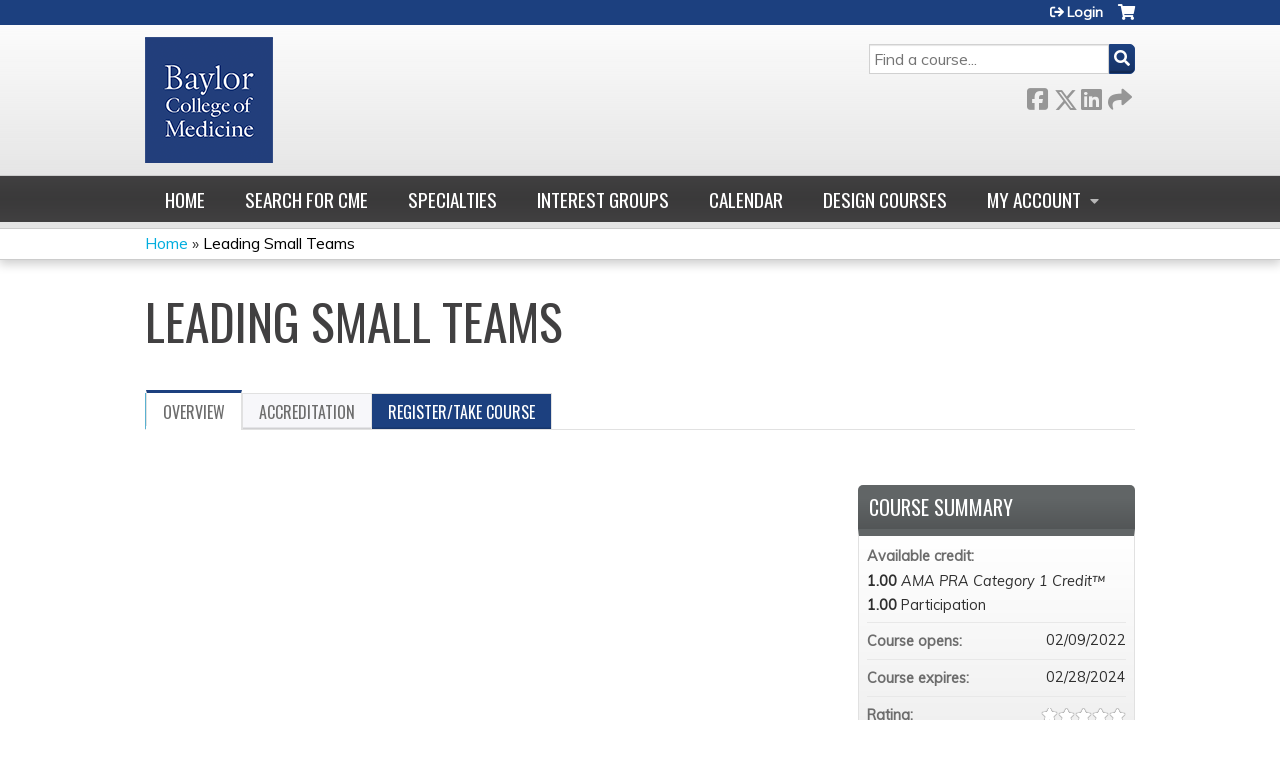

--- FILE ---
content_type: text/html; charset=utf-8
request_url: https://cpd.education.bcm.edu/content/leading-small-teams-0
body_size: 7947
content:
<!DOCTYPE html>
<!--[if IEMobile 7]><html class="iem7"  lang="en" dir="ltr"><![endif]-->
<!--[if lte IE 6]><html class="lt-ie10 lt-ie9 lt-ie8 lt-ie7"  lang="en" dir="ltr"><![endif]-->
<!--[if (IE 7)&(!IEMobile)]><html class="lt-ie10 lt-ie9 lt-ie8"  lang="en" dir="ltr"><![endif]-->
<!--[if IE 8]><html class="lt-ie10 lt-ie9"  lang="en" dir="ltr"><![endif]-->
<!--[if IE 9]><html class="lt-ie10"  lang="en" dir="ltr"><![endif]-->
<!--[if (gte IE 10)|(gt IEMobile 7)]><!--><html  lang="en" dir="ltr" prefix="content: http://purl.org/rss/1.0/modules/content/ dc: http://purl.org/dc/terms/ foaf: http://xmlns.com/foaf/0.1/ og: http://ogp.me/ns# rdfs: http://www.w3.org/2000/01/rdf-schema# sioc: http://rdfs.org/sioc/ns# sioct: http://rdfs.org/sioc/types# skos: http://www.w3.org/2004/02/skos/core# xsd: http://www.w3.org/2001/XMLSchema#"><!--<![endif]-->

<head>
  <!--[if IE]><![endif]-->
<link rel="dns-prefetch" href="//netdna.bootstrapcdn.com" />
<link rel="preconnect" href="//netdna.bootstrapcdn.com" />
<link rel="dns-prefetch" href="//fonts.gstatic.com" />
<link rel="preconnect" href="//fonts.gstatic.com" crossorigin="" />
<link rel="dns-prefetch" href="//fonts.googleapis.com" />
<link rel="preconnect" href="//fonts.googleapis.com" />
<link rel="dns-prefetch" href="//www.googletagmanager.com" />
<link rel="preconnect" href="//www.googletagmanager.com" />
<link rel="dns-prefetch" href="//kit.fontawesome.com" />
<link rel="preconnect" href="//kit.fontawesome.com" />
<meta charset="utf-8" />
<link rel="shortcut icon" href="https://cpd.education.bcm.edu/sites/default/files/Screen%20Shot%202020-06-22%20at%202.54.00%20PM.png" type="image/png" />
<script type="application/ld+json">{
    "@context": "https://schema.org",
    "@graph": [
        {
            "@type": "Course",
            "name": "Leading Small Teams",
            "description": "",
            "provider": {
                "@type": "Organization",
                "name": "Baylor College of Medicine",
                "url": "https://cpd.education.bcm.edu/",
                "logo": {
                    "@type": "ImageObject",
                    "url": "https://cpd.education.bcm.edu/sites/default/files/logo-bcm-flat%20%281%29.png"
                }
            }
        },
        {
            "@type": "EducationEvent",
            "name": "Leading Small Teams",
            "image": {
                "@type": "ImageObject",
                "url": ""
            },
            "description": "",
            "startDate": "",
            "endDate": "",
            "location": {
                "@type": "Place",
                "name": "",
                "url": "",
                "address": {
                    "@type": "PostalAddress",
                    "streetAddress": "",
                    "addressLocality": "",
                    "addressRegion": "",
                    "postalCode": "",
                    "addressCountry": ""
                }
            },
            "url": "https://cpd.education.bcm.edu/content/leading-small-teams-0"
        }
    ]
}</script>
<meta name="generator" content="Drupal 7 (https://www.drupal.org)" />
<link rel="canonical" href="https://cpd.education.bcm.edu/content/leading-small-teams-0" />
<link rel="shortlink" href="https://cpd.education.bcm.edu/node/123318" />
  <title>Leading Small Teams | Baylor College of Medicine</title>

      <meta name="MobileOptimized" content="width">
    <meta name="HandheldFriendly" content="true">
    <meta name="viewport" content="width=device-width">
  
  <link type="text/css" rel="stylesheet" href="/sites/default/files/advagg_css/css__YZMmyCjxADNsxWJVyzxskiYBiPsGboww8DDJoAv1iVA__PqGVjSeXe3e-YM4xspxCavDlyydtEB28TRpZPTEwV5I__1pBwz_HTxEW3FT9rwrRX2NnPvBj92sC6BKEvLor1Rmo.css" media="all" />
<link type="text/css" rel="stylesheet" href="/sites/default/files/advagg_css/css__Bqg1SDmp9CAe6XEIkqmrkRsGk0iHTZHCcB95hCAlYnY__pvxzJdEyVw_5TVP2BBc6RFQHZTlmfsgpKtyMTJgxw8o__1pBwz_HTxEW3FT9rwrRX2NnPvBj92sC6BKEvLor1Rmo.css" media="screen" />
<link type="text/css" rel="stylesheet" href="/sites/default/files/advagg_css/css__UnCTeNsBteGDYvmLB2IoQmfyf2-hXrLG7Y7Rv64gV3c__JaAozOAy6s4O9uXP2RezJKLQuv6aCYjKAz8zYQ2QWOI__1pBwz_HTxEW3FT9rwrRX2NnPvBj92sC6BKEvLor1Rmo.css" media="all" />
<link type="text/css" rel="stylesheet" href="/sites/default/files/advagg_css/css__DJVWsB9CJVs_1IGdy-_cGuq4r6SVVaWbEnbS1U2p6y4__7g40UeM74r8hkrzDC6Hbb7RReIGNu-Jsb5XAbAPKIeA__1pBwz_HTxEW3FT9rwrRX2NnPvBj92sC6BKEvLor1Rmo.css" media="all" />
<link type="text/css" rel="stylesheet" href="//netdna.bootstrapcdn.com/font-awesome/4.0.3/css/font-awesome.min.css" media="all" />
<link type="text/css" rel="stylesheet" href="/sites/default/files/advagg_css/css__vYSAlp_fSdlKbcEP3ZCe3fe20jy97lockwRs_UUFlzo__hL0AlDPW0vdKwb9zM2JOzb4LOA44x9epJ1MsLFyyjR4__1pBwz_HTxEW3FT9rwrRX2NnPvBj92sC6BKEvLor1Rmo.css" media="all" />
<link type="text/css" rel="stylesheet" href="/sites/default/files/advagg_css/css__-iUeKfPyBQvJYMOjZBcTUfaeFWRz40GUTHr-q0n_KUc__ef_P2clegZc7w_LHHH-kRhs494Jf3GetnOQ3ZrP35h8__1pBwz_HTxEW3FT9rwrRX2NnPvBj92sC6BKEvLor1Rmo.css" media="all" />
<link type="text/css" rel="stylesheet" href="/sites/default/files/advagg_css/css__DuLYUylDjxGy0e76t2itFhgUj9R9AeaiB5rFoM5Rc8c__uy-eSde8xPYWIYAFlTtXTOLavp_MT9JuX45TfVkSJyg__1pBwz_HTxEW3FT9rwrRX2NnPvBj92sC6BKEvLor1Rmo.css" media="print" />
<link type="text/css" rel="stylesheet" href="//fonts.googleapis.com/css?family=Muli:italic,regular|Oswald:300,700,regular&amp;subset=latin" media="all" />
<link type="text/css" rel="stylesheet" href="/sites/default/files/cpn/global.css?t97h2x" media="all" />
  <script src="/sites/default/files/advagg_js/js__AK-CL86gnIqwE9tzw-7GchyFRsasNF--XZ-i8xZPTig__rQaVI3heYo2BXUV133Ia4mgKj3R-xkDs52mhHfLT3rY__1pBwz_HTxEW3FT9rwrRX2NnPvBj92sC6BKEvLor1Rmo.js"></script>
<script>jQuery.migrateMute=true;jQuery.migrateTrace=false;</script>
<script src="/sites/default/files/advagg_js/js__-kvGcXFGWOaU7VpBvvU02ZjXrh74aVMBI8zWEAJByXE__7UycUSDIuB6lhk7Uq-4cbRUz0B4-w8Ee93Q1v03yjyQ__1pBwz_HTxEW3FT9rwrRX2NnPvBj92sC6BKEvLor1Rmo.js"></script>
<script src="/sites/default/files/advagg_js/js__GfRzbIO6VJ5UvXInirwKNGhuiSBoV7Q2-BarnwSB6xg__rFvI742fTngLQYYa0A-5OQY31VP84KnhbZvhJwCXE5w__1pBwz_HTxEW3FT9rwrRX2NnPvBj92sC6BKEvLor1Rmo.js"></script>
<script src="/sites/default/files/advagg_js/js___IOQj-Wx55GK140vLV8SnfJEZP900Q3r-omuG_T0fGU__QQ4oaFsINwZgtr53f12g-sxsfVlTg6ryP4Vffo9BIw4__1pBwz_HTxEW3FT9rwrRX2NnPvBj92sC6BKEvLor1Rmo.js"></script>
<script src="/sites/default/files/advagg_js/js__8KvbGt7pg3rWFZpfBAkOSZt0AY5HPYKH5azWM8EAf6c__L2eEneVBI8mj-tmXS8LeItfo0MAG-HKbM1wPhSJfWik__1pBwz_HTxEW3FT9rwrRX2NnPvBj92sC6BKEvLor1Rmo.js"></script>
<script async="async" src="https://www.googletagmanager.com/gtag/js?id=UA-2001829-6"></script>
<script>window.dataLayer = window.dataLayer || [];function gtag(){dataLayer.push(arguments)};gtag("js", new Date());gtag("config", "UA-2001829-6", {"groups":"default","anonymize_ip":true});</script>
<script src="/sites/default/files/advagg_js/js__9x9YYtbGxDzz-vxu0UKE3lbNtafMOYUqnqXPoh4pwRE__C7jGFGA3QxUaLvHxrt9dhrci7_6wCs_rUmMCgrnq28o__1pBwz_HTxEW3FT9rwrRX2NnPvBj92sC6BKEvLor1Rmo.js"></script>
<script src="https://kit.fontawesome.com/a38c5c05f8.js"></script>
<script src="/sites/default/files/advagg_js/js__bioOAIAtGKh54p1E5luQ96V2m6brdUxkvHA9TeksM00__u3DxI-y_lXuvF2tqhtdqHcrGw3t7pQfFlgxrVV02cXw__1pBwz_HTxEW3FT9rwrRX2NnPvBj92sC6BKEvLor1Rmo.js"></script>
<script src="/sites/default/files/advagg_js/js__Hb4P6zBByLaIBZA0hfMrut0a2b-f-vAlXzMXjYdGQPQ__JUwkRQTcSkg_MiZ0I9sxHxpLfPlxAgrvizBOIyOJwxQ__1pBwz_HTxEW3FT9rwrRX2NnPvBj92sC6BKEvLor1Rmo.js"></script>
<script>jQuery.extend(Drupal.settings,{"basePath":"\/","pathPrefix":"","setHasJsCookie":0,"ajaxPageState":{"theme":"ce","theme_token":"2IyZhDt9ol_k-uUSOdSEXsXjEgo0BMx2kRRB-Qbg2N0","css":{"modules\/system\/system.base.css":1,"modules\/system\/system.menus.css":1,"modules\/system\/system.messages.css":1,"modules\/system\/system.theme.css":1,"sites\/all\/modules\/contrib\/tipsy\/stylesheets\/tipsy.css":1,"modules\/book\/book.css":1,"sites\/all\/modules\/contrib\/calendar\/css\/calendar_multiday.css":1,"sites\/all\/modules\/custom\/calendar_plus\/css\/calendar_plus.css":1,"modules\/comment\/comment.css":1,"sites\/all\/modules\/contrib\/date\/date_repeat_field\/date_repeat_field.css":1,"sites\/all\/modules\/features\/ethosce_admin\/ethosce-admin.css":1,"sites\/all\/modules\/features\/ethosce_bi\/ethosce_bi.css":1,"sites\/all\/modules\/features\/ethosce_faculty_management\/ethosce_faculty_management.css":1,"sites\/all\/modules\/features\/ethosce_warpwire\/ethosce_warpwire.css":1,"modules\/field\/theme\/field.css":1,"modules\/node\/node.css":1,"modules\/poll\/poll.css":1,"sites\/all\/modules\/contrib\/quiz\/quiz.css":1,"sites\/all\/modules\/contrib\/relation_add\/relation_add.css":1,"sites\/all\/modules\/contrib\/relation_add\/modules\/relation_add_block\/relation_add_block.css":1,"modules\/search\/search.css":1,"sites\/all\/modules\/contrib\/ubercart\/uc_order\/uc_order.css":1,"sites\/all\/modules\/contrib\/ubercart\/uc_product\/uc_product.css":1,"sites\/all\/modules\/contrib\/ubercart\/uc_store\/uc_store.css":1,"modules\/user\/user.css":1,"sites\/all\/modules\/contrib\/workflow\/workflow_admin_ui\/workflow_admin_ui.css":1,"sites\/all\/modules\/contrib\/views\/css\/views.css":1,"sites\/all\/modules\/contrib\/media\/modules\/media_wysiwyg\/css\/media_wysiwyg.base.css":1,"sites\/all\/modules\/contrib\/ctools\/css\/ctools.css":1,"\/\/netdna.bootstrapcdn.com\/font-awesome\/4.0.3\/css\/font-awesome.min.css":1,"sites\/all\/modules\/contrib\/panels\/css\/panels.css":1,"sites\/all\/modules\/contrib\/pdm\/pdm.css":1,"sites\/all\/modules\/contrib\/views_tooltip\/views_tooltip.css":1,"sites\/all\/modules\/contrib\/date\/date_api\/date.css":1,"sites\/all\/modules\/contrib\/print\/print_ui\/css\/print_ui.theme.css":1,"sites\/all\/libraries\/easy-responsive-tabs\/css\/easy-responsive-tabs.css":1,"sites\/all\/modules\/contrib\/fivestar\/css\/fivestar.css":1,"sites\/all\/modules\/contrib\/navbar_extras\/modules\/navbar_shiny\/css\/navbar_shiny.css":1,"sites\/all\/libraries\/mmenu\/main\/src\/css\/jquery.mmenu.all.css":1,"sites\/all\/libraries\/mmenu\/icomoon\/icomoon.css":1,"sites\/all\/modules\/contrib\/mmenu\/themes\/mm-basic\/styles\/mm-basic.css":1,"sites\/all\/themes\/ethosce_base\/system.menus.css":1,"sites\/all\/themes\/ethosce_base\/css\/normalize.css":1,"sites\/all\/themes\/ethosce_base\/css\/wireframes.css":1,"sites\/all\/themes\/ethosce_base\/css\/layouts\/responsive-sidebars.css":1,"sites\/all\/themes\/ethosce_base\/css\/page-backgrounds.css":1,"sites\/all\/themes\/ethosce_base\/css\/tabs.css":1,"sites\/all\/themes\/ethosce_base\/css\/pages.css":1,"sites\/all\/themes\/ethosce_base\/css\/blocks.css":1,"sites\/all\/themes\/ethosce_base\/css\/navigation.css":1,"sites\/all\/themes\/ethosce_base\/css\/views-styles.css":1,"sites\/all\/themes\/ethosce_base\/css\/nodes.css":1,"sites\/all\/themes\/ethosce_base\/css\/comments.css":1,"sites\/all\/themes\/ethosce_base\/css\/forms.css":1,"sites\/all\/themes\/ethosce_base\/css\/fields.css":1,"sites\/all\/themes\/ethosce_base\/css\/print.css":1,"sites\/all\/themes\/ce\/css\/ce.css":1,"sites\/all\/themes\/ce\/css\/ce-media-queries.css":1,"sites\/all\/themes\/ce\/css\/ce-print.css":1,"\/\/fonts.googleapis.com\/css?family=Muli:italic,regular|Oswald:300,700,regular\u0026subset=latin":1,"cpn_global":1},"js":{"sites\/all\/modules\/contrib\/jquery_update\/replace\/jquery\/1.12\/jquery.min.js":1,"sites\/all\/modules\/contrib\/jquery_update\/replace\/jquery-migrate\/1\/jquery-migrate.min.js":1,"misc\/jquery-extend-3.4.0.js":1,"misc\/jquery-html-prefilter-3.5.0-backport.js":1,"misc\/jquery.once.js":1,"misc\/drupal.js":1,"sites\/all\/modules\/contrib\/tipsy\/javascripts\/jquery.tipsy.js":1,"sites\/all\/modules\/contrib\/tipsy\/javascripts\/tipsy.js":1,"sites\/all\/modules\/contrib\/jquery_update\/replace\/ui\/external\/jquery.cookie.js":1,"misc\/form-single-submit.js":1,"sites\/all\/modules\/custom\/calendar_plus\/js\/jquery.equalheights.js":1,"sites\/all\/modules\/features\/ethosce_admin\/ethosce-admin.js":1,"sites\/all\/modules\/features\/ethosce_bi\/ethosce_bi.js":1,"sites\/all\/modules\/features\/ethosce_faculty_management\/ethosce_faculty_management.js":1,"sites\/all\/modules\/features\/ethosce_site\/ethosce_site.js":1,"sites\/all\/modules\/features\/ethosce_slideshow\/js\/ethosce_slideshow.js":1,"sites\/all\/modules\/custom\/upload_progress\/js\/upload_progress.js":1,"sites\/all\/modules\/contrib\/pdm\/pdm.js":1,"sites\/all\/modules\/features\/ethosce_courses\/js\/vertical_steps.js":1,"sites\/all\/modules\/contrib\/google_analytics\/googleanalytics.js":1,"https:\/\/www.googletagmanager.com\/gtag\/js?id=UA-2001829-6":1,"sites\/all\/libraries\/easy-responsive-tabs\/js\/easyResponsiveTabs.js":1,"sites\/all\/modules\/contrib\/field_group\/field_group.js":1,"sites\/all\/modules\/contrib\/fivestar\/js\/fivestar.js":1,"sites\/all\/modules\/contrib\/field_group_easy_responsive_tabs\/js\/field_group_easy_responsive_tabs.js":1,"https:\/\/kit.fontawesome.com\/a38c5c05f8.js":1,"sites\/all\/modules\/contrib\/mmenu\/js\/mmenu.js":1,"sites\/all\/libraries\/mmenu\/hammer\/hammer.js":1,"sites\/all\/libraries\/mmenu\/jquery.hammer\/jquery.hammer.js":1,"sites\/all\/libraries\/mmenu\/main\/src\/js\/jquery.mmenu.min.all.js":1,"sites\/all\/themes\/ce\/js\/ce.js":1}},"uid":0,"warpwire":{"warpwire_url":"https:\/\/ab5afa35eb20.warpwire.com\/","warpwire_module_path":"sites\/all\/modules\/custom\/warpwire","warpwire_share_default":1,"warpwire_title_default":1,"warpwire_autoplay_default":0,"warpwire_cc_load_policy_default":0,"warpwire_secure_portal_default":1},"tipsy":{"custom_selectors":[{"selector":".tipsy","options":{"fade":1,"gravity":"w","delayIn":0,"delayOut":0,"trigger":"hover","opacity":"0.8","offset":0,"html":0,"tooltip_content":{"source":"attribute","selector":"title"}}},{"selector":".views-tooltip","options":{"fade":1,"gravity":"autoNS","delayIn":0,"delayOut":0,"trigger":"hover","opacity":"0.8","offset":0,"html":1,"tooltip_content":{"source":"attribute","selector":"tooltip-content"}}}]},"mmenu":{"mmenu_left":{"enabled":"1","title":"Left menu","name":"mmenu_left","blocks":[{"module_delta":"ethosce_search|ethosce_search","menu_parameters":{"min_depth":"1"},"title":"\u003Cnone\u003E","collapsed":"0","wrap":"1","module":"ethosce_search","delta":"ethosce_search"},{"module_delta":"system|main-menu","menu_parameters":{"min_depth":"1"},"title":"\u003Cnone\u003E","collapsed":"0","wrap":"1","module":"system","delta":"main-menu"},{"module_delta":"local_tasks_blocks|menu_local_tasks","menu_parameters":{"min_depth":"1"},"title":"\u003Cnone\u003E","collapsed":"0","wrap":"1","module":"local_tasks_blocks","delta":"menu_local_tasks"}],"options":{"classes":"mm-basic","effects":[],"slidingSubmenus":true,"clickOpen":{"open":true,"selector":"#ethosce-mmenu-toggle"},"counters":{"add":true,"update":true},"dragOpen":{"open":true,"pageNode":"body","threshold":100,"maxStartPos":50},"footer":{"add":false,"content":"","title":"Copyright \u00a92017","update":true},"header":{"add":false,"content":"","title":"Site-Install","update":true},"labels":{"collapse":false},"offCanvas":{"enabled":true,"modal":false,"moveBackground":true,"position":"left","zposition":"front"},"searchfield":{"add":false,"addTo":"menu","search":false,"placeholder":"Search","noResults":"No results found.","showLinksOnly":true}},"configurations":{"clone":false,"preventTabbing":false,"panelNodetype":"div, ul, ol","transitionDuration":400,"classNames":{"label":"Label","panel":"Panel","selected":"Selected","buttonbars":{"buttonbar":"anchors"},"counters":{"counter":"Counter"},"fixedElements":{"fixedTop":"FixedTop","fixedBottom":"FixedBottom"},"footer":{"panelFooter":"Footer"},"header":{"panelHeader":"Header","panelNext":"Next","panelPrev":"Prev"},"labels":{"collapsed":"Collapsed"},"toggles":{"toggle":"Toggle","check":"Check"}},"dragOpen":{"width":{"perc":0.8,"min":140,"max":440},"height":{"perc":0.8,"min":140,"max":880}},"offCanvas":{"menuInjectMethod":"prepend","menuWrapperSelector":"body","pageNodetype":"div","pageSelector":"body \u003E div"}},"custom":[],"position":"left"}},"googleanalytics":{"account":["UA-2001829-6"],"trackOutbound":1,"trackMailto":1,"trackDownload":1,"trackDownloadExtensions":"7z|aac|arc|arj|asf|asx|avi|bin|csv|doc(x|m)?|dot(x|m)?|exe|flv|gif|gz|gzip|hqx|jar|jpe?g|js|mp(2|3|4|e?g)|mov(ie)?|msi|msp|pdf|phps|png|ppt(x|m)?|pot(x|m)?|pps(x|m)?|ppam|sld(x|m)?|thmx|qtm?|ra(m|r)?|sea|sit|tar|tgz|torrent|txt|wav|wma|wmv|wpd|xls(x|m|b)?|xlt(x|m)|xlam|xml|z|zip"},"currentPath":"node\/123318","currentPathIsAdmin":false,"urlIsAjaxTrusted":{"\/search":true},"field_group_easy_responsive_tabs":[{"identifier":"group-tabs-node-course-default","type":"default","width":"auto","fit":true,"closed":false,"tabidentify":"course-htabs","activetab_bg":"#B5AC5F","inactive_bg":"#E0D78C","active_border_color":"#9C905C","active_content_border_color":"#9C905C"}],"field_group":{"field_group_easy_responsive_tabs_nav_item":"full","div":"full","fieldset":"full","field_group_easy_responsive_tabs_nav":"full"}});</script>
      <!--[if lt IE 9]>
    <script src="/sites/all/themes/zen/js/html5-respond.js"></script>
    <![endif]-->
  </head>
<body class="html not-front not-logged-in no-sidebars page-node page-node- page-node-123318 node-type-course uc-product-node section-content title-length-small title-length-19 not-homepage  no-tabs no-course-image  course-123318 course-enduring no-course-sidebar no-search-sidebar no-og-context no-uc-cart not-admin-theme user-non-sso" >
  <div id="wrapper">
    <div id="page-wrapper">
              <p id="skip-link">
          <a href="#main-content" class="element-invisible element-focusable">Jump to content</a>
        </p>
                  
<div id="header-wrapper">
  <header id="header">
    <div id="header-inner" class="clearfix">
              <a href="https://www.bcm.edu" title="Home" rel="home" id="logo"><img src="https://cpd.education.bcm.edu/sites/default/files/logo-bcm-flat%20%281%29.png" alt="Home" /></a>
      
              <div id="name-and-slogan">
                      <h1 id="site-name">
              <a href="https://www.bcm.edu" title="Home" rel="home"><span>Baylor College of Medicine</span></a>
            </h1>
          
                  </div><!-- /#name-and-slogan -->
            <div id="header-right">
          <div class="header__region region region-header">
    <div id="block-ethosce-search-ethosce-search" class="block block-ethosce-search first odd">

    
  <div class="content">
    <form action="/search" method="post" id="ethosce-search-form" accept-charset="UTF-8"><div><div class="container-inline form-wrapper" id="edit-ethosce-search"><div class="form-item form-type-textfield form-item-text">
  <div class="field-label"><label  class="element-invisible" for="edit-text">Search</label> </div>
 <input placeholder="Find a course..." type="text" id="edit-text" name="text" value="" size="20" maxlength="128" class="form-text" />
</div>
<input type="submit" id="edit-submit" name="op" value="Search" class="form-submit" /></div><input type="hidden" name="form_build_id" value="form--RwPKffQQOcgQSZU11MyASAWKD2MykiF3CEC5PduOwo" />
<input type="hidden" name="form_id" value="ethosce_search_form" />
</div></form>  </div>
</div>
<div id="ethosce-user-links-wrapper" class="clearfix">
  <div id="ethosce-mmenu-toggle">Open menu</div>  <div id="uc-cart-link"><a href="/user/login?destination=node/123318" class="no-items" data-count="0"><span>Cart</span></a></div>  <div id="block-system-user-menu" class="block block-system block-menu even" role="navigation">
    <div class="content">
      <ul class="menu"><li class="menu__item is-leaf first last leaf"><a href="/user/register?destination=node/123318" title="" class="menu__link">Login</a></li>
</ul>    </div>
  </div>
  </div>
<div id="block-service-links-service-links" class="block block-service-links last odd">

    <h3 class="block__title block-title">Bookmark/Search this post</h3>
  
  <div class="content">
    <div class="service-links"><div class="item-list"><ul><li class="first"><a href="https://www.facebook.com/sharer.php?u=https%3A//cpd.education.bcm.edu/node/123318&amp;t=Leading%20Small%20Teams" title="Share on Facebook" class="service-links-facebook" rel="nofollow" target="_blank"><img typeof="foaf:Image" src="https://cpd.education.bcm.edu/sites/all/themes/ce/css/images/facebook.png" alt="Facebook logo" /> Facebook</a></li>
<li><a href="https://x.com/intent/post?url=https%3A//cpd.education.bcm.edu/node/123318&amp;text=Leading%20Small%20Teams" title="Share this on X" class="service-links-twitter" rel="nofollow" target="_blank"><img typeof="foaf:Image" src="https://cpd.education.bcm.edu/sites/all/themes/ce/css/images/twitter.png" alt="X logo" /> X</a></li>
<li><a href="https://www.linkedin.com/shareArticle?mini=true&amp;url=https%3A//cpd.education.bcm.edu/node/123318&amp;title=Leading%20Small%20Teams&amp;summary=&amp;source=Baylor%20College%20of%20Medicine" title="Publish this post to LinkedIn" class="service-links-linkedin" rel="nofollow" target="_blank"><img typeof="foaf:Image" src="https://cpd.education.bcm.edu/sites/all/themes/ce/css/images/linkedin.png" alt="LinkedIn logo" /> LinkedIn</a></li>
<li class="last"><a href="https://cpd.education.bcm.edu/forward?path=node/123318" title="Send to a friend" class="service-links-forward" rel="nofollow" target="_blank"><img typeof="foaf:Image" src="https://cpd.education.bcm.edu/sites/all/themes/ce/css/images/forward.png" alt="Forward logo" /> Forward</a></li>
</ul></div></div>  </div>
</div>
  </div>
      </div>
    </div><!--/#header-inner-->
  </header>

  <div id="navigation-outer">
    <div id="navigation">
      <div id="topnav-inner">
                  <nav id="main-menu">
            <ul class="menu"><li class="menu__item is-leaf first leaf"><a href="/" title="" class="menu__link">Home</a></li>
<li class="menu__item is-leaf leaf"><a href="https://clinicianresources.bcm.edu/learning/?order=field_course_event_date_value&amp;sort=desc" title="" class="menu__link">Search for CME</a></li>
<li class="menu__item is-leaf leaf"><a href="https://clinicianresources.bcm.edu/specialties/" title="" class="menu__link">Specialties</a></li>
<li class="menu__item is-leaf leaf"><a href="https://clinicianresources.bcm.edu/interest-group/" title="" class="menu__link">Interest Groups</a></li>
<li class="menu__item is-leaf leaf"><a href="https://clinicianresources.bcm.edu/calendar/" title="" class="menu__link">Calendar</a></li>
<li class="menu__item is-leaf leaf"><a href="https://clinicianresources.bcm.edu/design-courses/" title="" class="menu__link">Design Courses</a></li>
<li class="menu__item is-expanded last expanded"><a href="/my/edit/profile" title="" class="menu__link">My account</a><ul class="menu"><li class="menu__item is-leaf first leaf"><a href="/my/activities" title="" class="menu__link">Transcript</a></li>
<li class="menu__item is-leaf leaf"><a href="/my/activities/pending" title="" class="menu__link">Courses</a></li>
<li class="menu__item is-leaf last leaf"><a href="/my/orders" title="" class="menu__link">Orders &amp; receipts</a></li>
</ul></li>
</ul>          </nav>
        
      </div><!--/#topnav-inner-->
    </div><!-- /#navigation -->

          <div id="crumbs">
        <div id="crumbs-inner" class="clearfix">
          <div id="breadcrumb-container">
            <h2 class="element-invisible">You are here</h2><div class="breadcrumb"><a href="/">Home</a> » <a href="/content/leading-small-teams-0" class="active">Leading Small Teams</a></div>          </div>
        </div>
      </div>
      </div><!-- /#navigation-outer -->


      <div id="title-container">
      <div id="title-container-inner" class="clearfix">
                                  <h1 class="title" id="page-title">Leading Small Teams</h1>
                      </div>
    </div>
  
</div><!--/#header-wrapper-->

<div id="page">
  <div id="main-wrapper">
    <div id="main">
      
            <div id="content" class="column" role="main">
                        <a id="main-content"></a>
                <div id="content-area">
                                        


<div  about="/content/leading-small-teams-0" typeof="sioc:Item foaf:Document" class="ds-1col node node-course view-mode-full clearfix">

  
  <div class="group-header field-group-div clearfix"><div class="group-header-inner field-group-div"><div class="group-course-header-right field-group-div"><div class="field field-name-title field-type-ds field-label-hidden"><div class="field-items"><div class="field-item even" property="dc:title"><h1>Leading Small Teams</h1></div></div></div></div></div></div>
  <div class="group-tabs field-group-htabs clearfix field-group-easy-responsive-tabs-nav-wrapper">
    <div id="group-tabs-node-course-default">
      <ul class="resp-tabs-list group-tabs field-group-htabs clearfix course-htabs">
                            <li><a href="/" class="required-fields group-overview field-group-htab resp-tab tab-1" data-index="1">Overview</a></li>
                            <li><a href="/" class="required-fields group-accreditation field-group-htab resp-tab tab-2" data-index="2">Accreditation</a></li>
                            <li><a href="/" class="required-fields group-register field-group-htab resp-tab tab-3" data-index="3">Register/Take course</a></li>
              </ul>

      <div class="resp-tabs-container group-tabs field-group-htabs clearfix course-htabs">
                  <div class="required-fields group-overview field-group-htab"><div class="group-cols-container field-group-div"><div class="group-right field-group-div right"><fieldset class="group-course-summary field-group-div form-wrapper"><legend><span class="fieldset-legend">Course summary</span></legend><div class="fieldset-wrapper"><div class="field field-name-credit field-type-ds field-label-above"><div class="field-label">Available credit:&nbsp;</div><div class="field-items"><div class="field-item even"><div class="item-list"><ul class="course-credit-list"><li class="course-credit-ama first"><span class="course-credit-amount">1.00</span> <span class="course-credit-title"><em>AMA PRA Category 1 Credit&trade;</em></span></li>
<li class="course-credit-participation last"><span class="course-credit-amount">1.00</span> <span class="course-credit-title">Participation</span></li>
</ul></div></div></div></div><div class="field field-name-course-opens field-type-ds field-label-inline clearfix"><div class="field-label">Course opens:&nbsp;</div><div class="field-items"><div class="field-item even"><div class="field field-name-field-course-date field-type-date field-label-hidden"><div class="field-items"><div class="field-item even"><span class="date-display-single" property="dc:date" datatype="xsd:dateTime" content="2022-02-09T00:01:00-06:00">02/09/2022</span></div></div></div></div></div></div><div class="field field-name-course-expires field-type-ds field-label-inline clearfix"><div class="field-label">Course expires:&nbsp;</div><div class="field-items"><div class="field-item even"><div class="field field-name-field-course-date field-type-date field-label-hidden"><div class="field-items"><div class="field-item even"><span class="date-display-single" property="dc:date" datatype="xsd:dateTime" content="2022-02-09T00:01:00-06:00">02/28/2024</span></div></div></div></div></div></div><div class="field field-name-field-course-rating field-type-fivestar field-label-inline clearfix"><div class="field-label">Rating:&nbsp;</div><div class="field-items"><div class="field-item even"><div class="clearfix fivestar-average-stars"><div class="fivestar-static-item"><div class="form-item form-type-item">
<div class="description" id=""><div class="fivestar-summary fivestar-summary-"></div></div>
 <div class="fivestar-default"><div class="fivestar-widget-static fivestar-widget-static-vote fivestar-widget-static-5 clearfix"><div class="star star-1 star-odd star-first"><span class="off">0</span></div><div class="star star-2 star-even"><span class="off"></span></div><div class="star star-3 star-odd"><span class="off"></span></div><div class="star star-4 star-even"><span class="off"></span></div><div class="star star-5 star-odd star-last"><span class="off"></span></div></div></div>
</div>
</div></div></div></div></div></div></fieldset>
</div></div></div>
                  <div class="required-fields group-accreditation field-group-htab"><div class="group-available-credit field-group-div"><h2><span>Available Credit</span></h2><div class="item-list"><ul class="course-credit-list"><li class="course-credit-ama first"><span class="course-credit-amount">1.00</span> <span class="course-credit-title"><em>AMA PRA Category 1 Credit&trade;</em></span></li>
<li class="course-credit-participation last"><span class="course-credit-amount">1.00</span> <span class="course-credit-title">Participation</span></li>
</ul></div></div></div>
                  <div class="required-fields group-register field-group-htab"><div class="add-to-cart"></div><div class="field field-name-course-blockers-short field-type-ds field-label-hidden"><div class="field-items"><div class="field-item even"><div class="course-restriction-short"><div class="course-noanon"><div class="msg">Please <a href="/user/login?destination=node/123318">login</a> or <a href="/user/register?destination=node/123318">register</a> to take this course.</div></div></div></div></div></div></div>
              </div>
    </div>

    <div class="clear clearfix"></div>
  </div>
</div>

                  </div>
              </div><!-- /#content -->

      
                </div><!-- /#main -->
  </div><!-- /#main-wrapper -->

</div><!-- /#page -->

<footer id="footer">
  <div id="footer-inner" class="clearfix">
    <p>©2006-2025 Baylor College of Medicine<br />Division of Continuing Professional Development<br />One Baylor Plaza, Houston, Texas 77030 <br /><strong>Mail: </strong>One Baylor Plaza, Mail Stop BCM155, Houston, Texas 77030<br /><strong>Phone: </strong>713-798-8237<br /><strong>Email: </strong><a href="/cdn-cgi/l/email-protection" class="__cf_email__" data-cfemail="076477634765646a29626372">[email&#160;protected]</a></p>    <a id="ethosce-footer-callout" href="https://www.ethosce.com">Powered by the EthosCE Learning Management System, a continuing education LMS.</a>
  </div>
</footer>



    </div>
      <div class="region region-page-bottom">
    
<nav id="mmenu_left" class="mmenu-nav clearfix">
  <ul>
                                    <li class="mmenu-block-wrap"><span><div id="block-ethosce-search-ethosce-search--2" class="block block-ethosce-search first odd">

    
  <div class="content">
    <form action="/search" method="post" id="ethosce-search-form--3" accept-charset="UTF-8"><div><div class="container-inline form-wrapper" id="edit-ethosce-search--3"><div class="form-item form-type-textfield form-item-text">
  <div class="field-label"><label  class="element-invisible" for="edit-text--3">Search</label> </div>
 <input placeholder="Find a course..." type="text" id="edit-text--3" name="text" value="" size="20" maxlength="128" class="form-text" />
</div>
<input type="submit" id="edit-submit--3" name="op" value="Search" class="form-submit" /></div><input type="hidden" name="form_build_id" value="form-RxTZNYNIM1nsQq4pSKtoL2UIC1VDmqvpqya4N00xYDc" />
<input type="hidden" name="form_id" value="ethosce_search_form" />
</div></form>  </div>
</div>
</span></li>
                                                  <li class="mmenu-block-wrap"><span><ul class="mmenu-mm-list-level-1"><li class="mmenu-mm-list-mlid-1942 mmenu-mm-list-path-front"><a href="/" class="mmenu-mm-list "><i class="icon-home"></i><span class="mmenu-block-title">Home</span></a></li><li class="mmenu-mm-list-mlid-1104 mmenu-mm-list-path-https:--clinicianresources.bcm.edu-learning"><a href="https://clinicianresources.bcm.edu/learning/?order=field_course_event_date_value&amp;sort=desc" class="mmenu-mm-list "><i class="icon-list2"></i><span class="mmenu-block-title">Search for CME</span></a></li><li class="mmenu-mm-list-mlid-11580 mmenu-mm-list-path-https:--clinicianresources.bcm.edu-specialties"><a href="https://clinicianresources.bcm.edu/specialties/" class="mmenu-mm-list "><i class="icon-list2"></i><span class="mmenu-block-title">Specialties</span></a></li><li class="mmenu-mm-list-mlid-11576 mmenu-mm-list-path-https:--clinicianresources.bcm.edu-interest-group"><a href="https://clinicianresources.bcm.edu/interest-group/" class="mmenu-mm-list "><i class="icon-list2"></i><span class="mmenu-block-title">Interest Groups</span></a></li><li class="mmenu-mm-list-mlid-1107 mmenu-mm-list-path-https:--clinicianresources.bcm.edu-calendar"><a href="https://clinicianresources.bcm.edu/calendar/" class="mmenu-mm-list "><i class="icon-list2"></i><span class="mmenu-block-title">Calendar</span></a></li><li class="mmenu-mm-list-mlid-11577 mmenu-mm-list-path-https:--clinicianresources.bcm.edu-design-courses"><a href="https://clinicianresources.bcm.edu/design-courses/" class="mmenu-mm-list "><i class="icon-list2"></i><span class="mmenu-block-title">Design Courses</span></a></li><li class="mmenu-mm-list-mlid-1108 mmenu-mm-list-path-my-edit-profile"><a href="/my/edit/profile" class="mmenu-mm-list "><i class="icon-list2"></i><span class="mmenu-block-title">My account</span></a><ul class="mmenu-mm-list-level-2"><li class="mmenu-mm-list-mlid-1109 mmenu-mm-list-path-my-activities"><a href="/my/activities" class="mmenu-mm-list "><i class="icon-list2"></i><span class="mmenu-block-title">Transcript</span></a></li><li class="mmenu-mm-list-mlid-1110 mmenu-mm-list-path-my-activities-pending"><a href="/my/activities/pending" class="mmenu-mm-list "><i class="icon-list2"></i><span class="mmenu-block-title">Courses</span></a></li><li class="mmenu-mm-list-mlid-6186 mmenu-mm-list-path-my-orders"><a href="/my/orders" class="mmenu-mm-list "><i class="icon-list2"></i><span class="mmenu-block-title">Orders & receipts</span></a></li></ul></li></ul></span></li>
                    </ul>
</nav>
<div id="store-footer">Powered by Ubercart, the <a href="http://www.ubercart.org/">free shopping cart software</a>.</div>  </div>
  </div>
<script data-cfasync="false" src="/cdn-cgi/scripts/5c5dd728/cloudflare-static/email-decode.min.js"></script></body>
</html>
